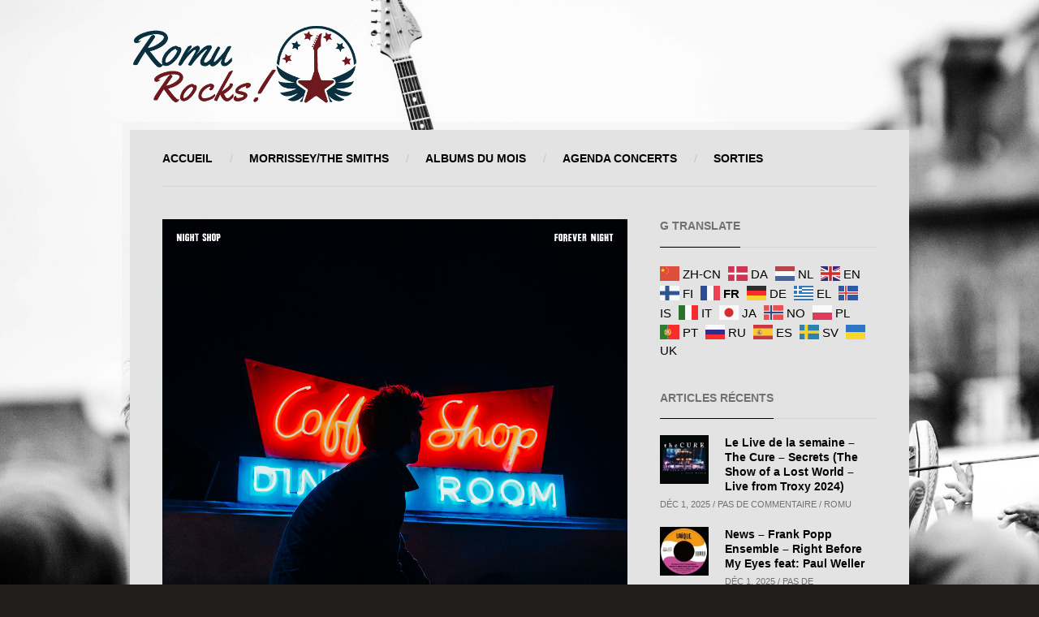

--- FILE ---
content_type: text/html; charset=UTF-8
request_url: https://romu.rocks/2022/11/listen-up-night-shop-forever-night/
body_size: 13950
content:
<!DOCTYPE html><html lang="fr-FR"><head> <script type="text/javascript">if (navigator.cookieEnabled === true) {
            var redirect = false;
            if (document.cookie.match(/__gumm_device\[pixelRatio\]=(\d+)/) === null) redirect = true;
            document.cookie='__gumm_device[resolution]='+Math.max(screen.width,screen.height)+'; path=/';
            document.cookie='__gumm_device[pixelRatio]='+("devicePixelRatio" in window ? devicePixelRatio : "1")+'; path=/';

            // if (redirect) document.location.reload(true);
        }</script> <meta http-equiv="Content-Type" content="text/html; charset=UTF-8" /><meta name="viewport" content="width=device-width, initial-scale=1.0, user-scalable=no"><link media="all" href="https://romu.rocks/wp-content/cache/autoptimize/css/autoptimize_c4be4a52c0f7296148063d0a8856e6ae.css" rel="stylesheet"><title>Listen Up &#8211; Night Shop &#8211; Forever Night | Romu Rocks</title><link rel="shortcut icon" href="https://romu.ovh/wp-content/themes/banda/images/favicon.gif" /><link rel="alternate" type="application/rss+xml" title="Romu Rocks RSS Feed" href="https://romu.rocks/feed/" /><link rel="pingback" href="https://romu.rocks/xmlrpc.php" /><meta name='robots' content='max-image-preview:large' /><link rel="alternate" type="application/rss+xml" title="Romu Rocks &raquo; Flux" href="https://romu.rocks/feed/" /><link rel="alternate" type="application/rss+xml" title="Romu Rocks &raquo; Flux des commentaires" href="https://romu.rocks/comments/feed/" /><link rel="alternate" type="application/rss+xml" title="Romu Rocks &raquo; Listen Up &#8211; Night Shop &#8211; Forever Night Flux des commentaires" href="https://romu.rocks/2022/11/listen-up-night-shop-forever-night/feed/" /> <script type="text/javascript">window._wpemojiSettings = {"baseUrl":"https:\/\/s.w.org\/images\/core\/emoji\/16.0.1\/72x72\/","ext":".png","svgUrl":"https:\/\/s.w.org\/images\/core\/emoji\/16.0.1\/svg\/","svgExt":".svg","source":{"concatemoji":"https:\/\/romu.rocks\/wp-includes\/js\/wp-emoji-release.min.js?ver=6.8.3"}};
/*! This file is auto-generated */
!function(s,n){var o,i,e;function c(e){try{var t={supportTests:e,timestamp:(new Date).valueOf()};sessionStorage.setItem(o,JSON.stringify(t))}catch(e){}}function p(e,t,n){e.clearRect(0,0,e.canvas.width,e.canvas.height),e.fillText(t,0,0);var t=new Uint32Array(e.getImageData(0,0,e.canvas.width,e.canvas.height).data),a=(e.clearRect(0,0,e.canvas.width,e.canvas.height),e.fillText(n,0,0),new Uint32Array(e.getImageData(0,0,e.canvas.width,e.canvas.height).data));return t.every(function(e,t){return e===a[t]})}function u(e,t){e.clearRect(0,0,e.canvas.width,e.canvas.height),e.fillText(t,0,0);for(var n=e.getImageData(16,16,1,1),a=0;a<n.data.length;a++)if(0!==n.data[a])return!1;return!0}function f(e,t,n,a){switch(t){case"flag":return n(e,"\ud83c\udff3\ufe0f\u200d\u26a7\ufe0f","\ud83c\udff3\ufe0f\u200b\u26a7\ufe0f")?!1:!n(e,"\ud83c\udde8\ud83c\uddf6","\ud83c\udde8\u200b\ud83c\uddf6")&&!n(e,"\ud83c\udff4\udb40\udc67\udb40\udc62\udb40\udc65\udb40\udc6e\udb40\udc67\udb40\udc7f","\ud83c\udff4\u200b\udb40\udc67\u200b\udb40\udc62\u200b\udb40\udc65\u200b\udb40\udc6e\u200b\udb40\udc67\u200b\udb40\udc7f");case"emoji":return!a(e,"\ud83e\udedf")}return!1}function g(e,t,n,a){var r="undefined"!=typeof WorkerGlobalScope&&self instanceof WorkerGlobalScope?new OffscreenCanvas(300,150):s.createElement("canvas"),o=r.getContext("2d",{willReadFrequently:!0}),i=(o.textBaseline="top",o.font="600 32px Arial",{});return e.forEach(function(e){i[e]=t(o,e,n,a)}),i}function t(e){var t=s.createElement("script");t.src=e,t.defer=!0,s.head.appendChild(t)}"undefined"!=typeof Promise&&(o="wpEmojiSettingsSupports",i=["flag","emoji"],n.supports={everything:!0,everythingExceptFlag:!0},e=new Promise(function(e){s.addEventListener("DOMContentLoaded",e,{once:!0})}),new Promise(function(t){var n=function(){try{var e=JSON.parse(sessionStorage.getItem(o));if("object"==typeof e&&"number"==typeof e.timestamp&&(new Date).valueOf()<e.timestamp+604800&&"object"==typeof e.supportTests)return e.supportTests}catch(e){}return null}();if(!n){if("undefined"!=typeof Worker&&"undefined"!=typeof OffscreenCanvas&&"undefined"!=typeof URL&&URL.createObjectURL&&"undefined"!=typeof Blob)try{var e="postMessage("+g.toString()+"("+[JSON.stringify(i),f.toString(),p.toString(),u.toString()].join(",")+"));",a=new Blob([e],{type:"text/javascript"}),r=new Worker(URL.createObjectURL(a),{name:"wpTestEmojiSupports"});return void(r.onmessage=function(e){c(n=e.data),r.terminate(),t(n)})}catch(e){}c(n=g(i,f,p,u))}t(n)}).then(function(e){for(var t in e)n.supports[t]=e[t],n.supports.everything=n.supports.everything&&n.supports[t],"flag"!==t&&(n.supports.everythingExceptFlag=n.supports.everythingExceptFlag&&n.supports[t]);n.supports.everythingExceptFlag=n.supports.everythingExceptFlag&&!n.supports.flag,n.DOMReady=!1,n.readyCallback=function(){n.DOMReady=!0}}).then(function(){return e}).then(function(){var e;n.supports.everything||(n.readyCallback(),(e=n.source||{}).concatemoji?t(e.concatemoji):e.wpemoji&&e.twemoji&&(t(e.twemoji),t(e.wpemoji)))}))}((window,document),window._wpemojiSettings);</script> <link rel='stylesheet' id='dashicons-css' href='https://romu.rocks/wp-includes/css/dashicons.min.css?ver=6.8.3' type='text/css' media='all' /><link rel='stylesheet' id='googleFontsOpenSans-css' href='https://fonts.googleapis.com/css?family=Source+Sans+Pro%3A200%2C300%2C400%2C600%2C700%2C900%2C200italic%2C300italic%2C400italic%2C600italic%2C700italic%2C900italic&#038;ver=6.8.3' type='text/css' media='all' /> <script type="text/javascript" src="https://romu.rocks/wp-includes/js/jquery/jquery.min.js?ver=3.7.1" id="jquery-core-js"></script> <script type="text/javascript" id="__ytprefs__-js-extra">var _EPYT_ = {"ajaxurl":"https:\/\/romu.rocks\/wp-admin\/admin-ajax.php","security":"332a6503d3","gallery_scrolloffset":"20","eppathtoscripts":"https:\/\/romu.rocks\/wp-content\/plugins\/youtube-embed-plus\/scripts\/","eppath":"https:\/\/romu.rocks\/wp-content\/plugins\/youtube-embed-plus\/","epresponsiveselector":"[\"iframe.__youtube_prefs_widget__\"]","epdovol":"1","version":"14.2.3.2","evselector":"iframe.__youtube_prefs__[src], iframe[src*=\"youtube.com\/embed\/\"], iframe[src*=\"youtube-nocookie.com\/embed\/\"]","ajax_compat":"","maxres_facade":"eager","ytapi_load":"light","pause_others":"","stopMobileBuffer":"1","facade_mode":"","not_live_on_channel":""};</script> <link rel="https://api.w.org/" href="https://romu.rocks/wp-json/" /><link rel="alternate" title="JSON" type="application/json" href="https://romu.rocks/wp-json/wp/v2/posts/53353" /><link rel="EditURI" type="application/rsd+xml" title="RSD" href="https://romu.rocks/xmlrpc.php?rsd" /><meta name="generator" content="WordPress 6.8.3" /><link rel="canonical" href="https://romu.rocks/2022/11/listen-up-night-shop-forever-night/" /><link rel='shortlink' href='https://romu.rocks/?p=53353' /><link rel="alternate" title="oEmbed (JSON)" type="application/json+oembed" href="https://romu.rocks/wp-json/oembed/1.0/embed?url=https%3A%2F%2Fromu.rocks%2F2022%2F11%2Flisten-up-night-shop-forever-night%2F" /><link rel="alternate" title="oEmbed (XML)" type="text/xml+oembed" href="https://romu.rocks/wp-json/oembed/1.0/embed?url=https%3A%2F%2Fromu.rocks%2F2022%2F11%2Flisten-up-night-shop-forever-night%2F&#038;format=xml" /> <script type="text/javascript">var gummBaseJsUrl = 'https://romu.rocks/wp-content/themes/banda/app/assets/js/';
            var gummBaseUrl = 'https://romu.rocks';
            var gummAdminUrl = 'https://romu.rocks/wp-admin/';</script> <link rel="icon" href="https://romu.rocks/wp-content/uploads/2016/05/cropped-The-Smiths-Google-Images-32x32.jpg" sizes="32x32" /><link rel="icon" href="https://romu.rocks/wp-content/uploads/2016/05/cropped-The-Smiths-Google-Images-192x192.jpg" sizes="192x192" /><link rel="apple-touch-icon" href="https://romu.rocks/wp-content/uploads/2016/05/cropped-The-Smiths-Google-Images-180x180.jpg" /><meta name="msapplication-TileImage" content="https://romu.rocks/wp-content/uploads/2016/05/cropped-The-Smiths-Google-Images-270x270.jpg" /></head><body class="wp-singular post-template-default single single-post postid-53353 single-format-standard wp-theme-banda c-r gumm-enable-ajax-content-loading one-sidebar"><div id="mobile-menu"><ul id="prime-nav-mobile" class="prime-nav-mobile-list"><li id="menu-item-64892" class="menu-item menu-item-type-custom menu-item-object-custom menu-item-home menu-item-64892"><i class="icon-angle-right"></i><a href="https://romu.rocks/">Accueil</a></li><li id="menu-item-2694" class="menu-item menu-item-type-taxonomy menu-item-object-category menu-item-2694"><i class="icon-angle-right"></i><a href="https://romu.rocks/category/morrisseythe-smiths/">Morrissey/The Smiths</a></li><li id="menu-item-73932" class="menu-item menu-item-type-taxonomy menu-item-object-post_tag menu-item-73932"><i class="icon-angle-right"></i><a href="https://romu.rocks/tag/albums-du-mois/">Albums du mois</a></li><li id="menu-item-73659" class="menu-item menu-item-type-post_type menu-item-object-page menu-item-73659"><i class="icon-angle-right"></i><a href="https://romu.rocks/a-venir/">Agenda Concerts</a></li><li id="menu-item-73660" class="menu-item menu-item-type-post_type menu-item-object-page menu-item-73660"><i class="icon-angle-right"></i><a href="https://romu.rocks/sorties/">SORTIES</a></li></ul></div><div id="bb-loadable-content"><div id="bb-background"></div><div class="row top-banner-row"><div class="top-banner-area"> <a id="mobile-menu-button" class="mobile-nav-button" href="#"> <span></span> <span></span> <span></span> </a> <a href="https://romu.rocks" id="bb-header-logo"> <img  src="https://romu.rocks/wp-content/uploads/2017/09/logoRomuRocks100x280.png" /> </a></div></div><div class="content-wrap"><div class="main-container"><header><nav><ul id="prime-nav" class="prime-nav"><li class="menu-item menu-item-type-custom menu-item-object-custom menu-item-home menu-item-64892"><a href="https://romu.rocks/">Accueil</a></li><li class="menu-item menu-item-type-taxonomy menu-item-object-category menu-item-2694"><a href="https://romu.rocks/category/morrisseythe-smiths/">Morrissey/The Smiths</a></li><li class="menu-item menu-item-type-taxonomy menu-item-object-post_tag menu-item-73932"><a href="https://romu.rocks/tag/albums-du-mois/">Albums du mois</a></li><li class="menu-item menu-item-type-post_type menu-item-object-page menu-item-73659"><a href="https://romu.rocks/a-venir/">Agenda Concerts</a></li><li class="menu-item menu-item-type-post_type menu-item-object-page menu-item-73660"><a href="https://romu.rocks/sorties/">SORTIES</a></li></ul></nav></header> <span class="clear"></span><div class="row"><div id="main-content" class="col-md-8"> <content><div class="blog-post-single post-53353 post type-post status-publish format-standard has-post-thumbnail hentry category-listen-up tag-playlist-decouvertes has-media media-image for-category-95"><div class="bluebox-builder-row"><div class="row"><div id="single-featured-image-element-692e1306de847" class="gumm-layout-element single-featured-image-layout-element col-md-12"><div class="row "><div class="col-md-12"><div class=""> <span class="imgpreload-wrapper" style="display:block; position:relative; padding-top:100%;"><img src="https://romu.rocks/wp-content/uploads/2022/11/a2537337626_10.jpg" class=" img-preload" style="display:none;" alt="Listen Up &#8211; Night Shop &#8211; Forever Night" data-aspectratio="1" id="img-692e1306e558c" /></span></div></div></div></div></div></div><div class="bluebox-builder-row"><div class="row"><div id="single-post-meta-element-692e1306de864" class="gumm-layout-element single-post-meta-layout-element col-md-12"><div class="row "><div class="col-md-12"><div class="meta-line"><span class="post-date"><i class="icon-calendar"></i>11 novembre 2022</span><a href="https://romu.rocks/2022/11/listen-up-night-shop-forever-night/#comments" class="more-link"><i class="icon-comment"></i>Pas de commentaire</a><a href="#" class="more-link"><i class="icon-user"></i>Romu</a></div></div></div></div></div></div><div class="bluebox-builder-row"><div class="row"><div id="single-post-title-element-692e1306de87a" class="gumm-layout-element single-post-title-layout-element col-md-12"><div class="row "><div class="col-md-12"><h2 class="post-heading">Listen Up &#8211; Night Shop &#8211; Forever Night</h2></div></div></div></div></div><div class="bluebox-builder-row"><div class="row"><div id="single-post-content-element-692e1306de88d" class="gumm-layout-element single-post-content-layout-element col-md-12"><div class="row "><div class="col-md-12"><div class="post-views content-post post-53353 entry-meta load-static"> <span class="post-views-icon dashicons dashicons-chart-bar"></span> <span class="post-views-count">227</span></div><p><strong>Dans cette rubrique, un album récent à découvrir !</strong></p><p><strong>Night Shop</strong> est le projet solo de <strong>Justin Sullivan</strong>.</p><p>Batteur de formation, <strong>Justin</strong> <strong>Sullivan</strong> a fondé avec Kevin Morby et Cassie Ramone <strong>The Babies</strong> et les <strong>Flat Worms</strong> avec Tim Hellman des <strong>Oh Sees.</strong></p><p>Après un mini album en 2017, un premier album, <strong><em>In the Break</em></strong> en 2018 , <strong>Night Shop</strong> a publié en février dernier, <strong>Forever Night</strong> sur <strong>Dangerbird Records</strong>.</p><p>L&rsquo;album, un doux mélange d&rsquo;indie- pop et de folk, est composé de titres entraînants et de ballades somptueuses.</p> <iframe  id="_ytid_23462"  width="560" height="315"  data-origwidth="560" data-origheight="315" src="https://www.youtube.com/embed/UwkuZxOi43c?enablejsapi=1&autoplay=0&cc_load_policy=0&cc_lang_pref=&iv_load_policy=1&loop=0&rel=1&fs=1&playsinline=0&autohide=2&theme=dark&color=red&controls=1&" class="__youtube_prefs__  no-lazyload" title="YouTube player"  allow="fullscreen; accelerometer; autoplay; clipboard-write; encrypted-media; gyroscope; picture-in-picture; web-share" referrerpolicy="strict-origin-when-cross-origin" allowfullscreen data-no-lazy="1" data-skipgform_ajax_framebjll=""></iframe><p>&nbsp;</p> <iframe  id="_ytid_23327"  width="560" height="315"  data-origwidth="560" data-origheight="315" src="https://www.youtube.com/embed/Oqt7IE0WC6c?enablejsapi=1&autoplay=0&cc_load_policy=0&cc_lang_pref=&iv_load_policy=1&loop=0&rel=1&fs=1&playsinline=0&autohide=2&theme=dark&color=red&controls=1&" class="__youtube_prefs__  no-lazyload" title="YouTube player"  allow="fullscreen; accelerometer; autoplay; clipboard-write; encrypted-media; gyroscope; picture-in-picture; web-share" referrerpolicy="strict-origin-when-cross-origin" allowfullscreen data-no-lazy="1" data-skipgform_ajax_framebjll=""></iframe><p>&nbsp;</p><p><strong>Listen Up!</strong></p><p><a href="https://iframe%20style=border:%200;%20width:%20400px;%20height:%20472px;%20src=https://bandcamp.com/EmbeddedPlayer/album=495005457/size=large/bgcol=ffffff/linkcol=0687f5/artwork=small/transparent=true/%20seamlessa%20href=https://nightshop.bandcamp.com/album/forever-nightForever%20Night%20by%20Night%20Shop/a/iframe"><iframe style="border: 0; width: 400px; height: 472px;" src="https://bandcamp.com/EmbeddedPlayer/album=495005457/size=large/bgcol=ffffff/linkcol=0687f5/artwork=small/transparent=true/" seamless=""><a href="https://nightshop.bandcamp.com/album/forever-night">Forever Night by Night Shop</a></iframe></a></p><p>&nbsp;</p></div></div></div></div></div><div class="bluebox-builder-row last-row"><div class="row"><div id="single-comments-element-692e1306de8ab" class="gumm-layout-element single-comments-layout-element col-md-12"><div class="row "><div class="col-md-12"><div id="comments" class="comments-wrap"></div></div></div></div></div></div></div> </content></div><div class="sidebar col-md-4 right-sidebar"><div class="widget-wrap"><div class="bluebox-heading-wrap"><h3 class="bluebox-heading">G Translate</h3></div><div class="gtranslate_wrapper" id="gt-wrapper-81049874"></div></div><div class="widget-wrap"><div class="bluebox-heading"><h3>Articles récents</h3></div><div class="widget-body gumm-posts-widget row"><div class="col-md-12"><div class="row"><div class="col-md-12"><ul class="news-list"><li class="post-83399 post type-post status-publish format-standard has-post-thumbnail hentry category-live-de-la-semaine tag-live-de-la-semaine has-media media-image for-category-32"> <a href="https://romu.rocks/2025/12/le-live-de-la-semaine-the-cure-secrets-the-show-of-a-lost-world-live-from-troxy-2024/" class="image-wrap"> <span class="imgpreload-wrapper" style="display:block; position:relative; padding-top:100%;"><img src="https://romu.rocks/wp-content/uploads/2025/11/Capture-decran-2025-11-30-110234-90x90.jpg" class=" img-preload" style="display:none;" alt="Capture d’écran 2025-11-30 110234" data-aspectratio="1" id="img-692e1306ebb98" /></span> <span class="image-details"></span> </a><h4><a href="https://romu.rocks/2025/12/le-live-de-la-semaine-the-cure-secrets-the-show-of-a-lost-world-live-from-troxy-2024/">Le Live de la semaine &#8211; The Cure &#8211; Secrets (The Show of a Lost World &#8211; Live from Troxy 2024)</a></h4> <span>Déc 1, 2025 / Pas de commentaire / Romu</span></li><li class="post-83434 post type-post status-publish format-standard has-post-thumbnail hentry category-news tag-news has-media media-image for-category-4"> <a href="https://romu.rocks/2025/12/news-frank-popp-ensemble-right-before-my-eyes-feat-paul-weller/" class="image-wrap"> <span class="imgpreload-wrapper" style="display:block; position:relative; padding-top:100%;"><img src="https://romu.rocks/wp-content/uploads/2025/11/Capture-decran-2025-11-30-225403-90x90.jpg" class=" img-preload" style="display:none;" alt="Capture d’écran 2025-11-30 225403" data-aspectratio="1" id="img-692e1306edaf0" /></span> <span class="image-details"></span> </a><h4><a href="https://romu.rocks/2025/12/news-frank-popp-ensemble-right-before-my-eyes-feat-paul-weller/">News &#8211; Frank Popp Ensemble &#8211; Right Before My Eyes feat: Paul Weller</a></h4> <span>Déc 1, 2025 / Pas de commentaire / Romu</span></li><li class="post-83407 post type-post status-publish format-standard has-post-thumbnail hentry category-news tag-news has-media media-image for-category-4"> <a href="https://romu.rocks/2025/12/news-ulrika-spacek-expo/" class="image-wrap"> <span class="imgpreload-wrapper" style="display:block; position:relative; padding-top:100%;"><img src="https://romu.rocks/wp-content/uploads/2025/11/a4159761882_10-90x90.jpg" class=" img-preload" style="display:none;" alt="a4159761882_10" data-aspectratio="1" id="img-692e1306ede57" /></span> <span class="image-details"></span> </a><h4><a href="https://romu.rocks/2025/12/news-ulrika-spacek-expo/">News &#8211; Ulrika Spacek &#8211; EXPO</a></h4> <span>Déc 1, 2025 / Pas de commentaire / Romu</span></li><li class="post-83377 post type-post status-publish format-standard has-post-thumbnail hentry category-news tag-covers has-media media-image for-category-4"> <a href="https://romu.rocks/2025/11/news-cloud-studies-last-night-i-fell-again-moose-cover/" class="image-wrap"> <span class="imgpreload-wrapper" style="display:block; position:relative; padding-top:100%;"><img src="https://romu.rocks/wp-content/uploads/2025/11/Capture-decran-2025-11-29-215046-90x90.jpg" class=" img-preload" style="display:none;" alt="Capture d’écran 2025-11-29 215046" data-aspectratio="1" id="img-692e1306ee14e" /></span> <span class="image-details"></span> </a><h4><a href="https://romu.rocks/2025/11/news-cloud-studies-last-night-i-fell-again-moose-cover/">News &#8211; Cloud Studies &#8211; Last Night I Fell Again (Moose cover)</a></h4> <span>Nov 30, 2025 / Pas de commentaire / Romu</span></li></ul></div></div></div></div></div><div class="widget-wrap"><div class="bluebox-heading"><h3>ALBUM DU MOIS</h3></div><div class="widget-body gumm-latest-album-widget row"><div class="col-md-12"><div class="row"><div id="discography-element-692e1306ef49d" class="gumm-layout-element discography-layout-element col-md-12"><div class="row "><div class="content-row"><div class="col-md-12 post-82888 album type-album status-publish has-post-thumbnail hentry tag-albums-du-mois album_category-news has-media media-image for-category-3"><div class="album-wrap"> <a href="https://romu.rocks/album/steve-gunn-daylight-daylight/"><span class="imgpreload-wrapper" style="display:block; position:relative; padding-top:100%;"><img src="https://romu.rocks/wp-content/uploads/2025/11/a1292932186_10-614x614.jpg" class=" img-preload" style="display:none;" alt="a1292932186_10" data-aspectratio="1" id="img-692e1306efb13" /></span></a><div class="album-caption"><h4><a href="https://romu.rocks/album/steve-gunn-daylight-daylight/">Steve Gunn &#8211; Daylight Daylight</a></h4> <span>Steve Gunn</span></div> <a href="https://romu.rocks/album/steve-gunn-daylight-daylight/" class="tracks-list"></a></div></div></div></div></div></div></div></div></div><div class="widget-wrap"><div class="bluebox-heading"><h3>Derniers albums</h3></div><div class="widget-body gumm-posts-widget row"><div class="col-md-12"><div class="row"><div class="col-md-12"><ul class="news-list"><li class="post-82888 album type-album status-publish has-post-thumbnail hentry tag-albums-du-mois album_category-news has-media media-image for-category-3"> <a href="https://romu.rocks/album/steve-gunn-daylight-daylight/" class="image-wrap"> <span class="imgpreload-wrapper" style="display:block; position:relative; padding-top:100%;"><img src="https://romu.rocks/wp-content/uploads/2025/11/a1292932186_10-90x90.jpg" class=" img-preload" style="display:none;" alt="a1292932186_10" data-aspectratio="1" id="img-692e1306f154c" /></span> <span class="image-details"></span> </a><h4><a href="https://romu.rocks/album/steve-gunn-daylight-daylight/">Steve Gunn &#8211; Daylight Daylight</a></h4> <span>Nov 15, 2025 / Pas de commentaire / Romu</span></li><li class="post-82416 album type-album status-publish has-post-thumbnail hentry tag-albums-du-mois album_category-news has-media media-image for-category-3"> <a href="https://romu.rocks/album/the-apartments-thats-what-the-music-is-for/" class="image-wrap"> <span class="imgpreload-wrapper" style="display:block; position:relative; padding-top:100%;"><img src="https://romu.rocks/wp-content/uploads/2025/10/Capture-decran-2025-10-19-225812-90x90.jpg" class=" img-preload" style="display:none;" alt="Capture d’écran 2025-10-19 225812" data-aspectratio="1" id="img-692e1306f1947" /></span> <span class="image-details"></span> </a><h4><a href="https://romu.rocks/album/the-apartments-thats-what-the-music-is-for/">The Apartments &#8211; That&rsquo;s What the Music Is For</a></h4> <span>Nov 1, 2025 / Pas de commentaire / Romu</span></li><li class="post-82155 album type-album status-publish has-post-thumbnail hentry tag-albums-du-mois album_category-news has-media media-image for-category-3"> <a href="https://romu.rocks/album/ivy-traces-of-you/" class="image-wrap"> <span class="imgpreload-wrapper" style="display:block; position:relative; padding-top:100%;"><img src="https://romu.rocks/wp-content/uploads/2025/10/68b96fc5ebaa9-90x90.jpg" class=" img-preload" style="display:none;" alt="68b96fc5ebaa9" data-aspectratio="1" id="img-692e1306f1c63" /></span> <span class="image-details"></span> </a><h4><a href="https://romu.rocks/album/ivy-traces-of-you/">Ivy &#8211; Traces of You</a></h4> <span>Oct 18, 2025 / Pas de commentaire / Romu</span></li><li class="post-81779 album type-album status-publish has-post-thumbnail hentry tag-albums-du-mois album_category-news has-media media-image for-category-3"> <a href="https://romu.rocks/album/nation-of-language-dance-called-memory/" class="image-wrap"> <span class="imgpreload-wrapper" style="display:block; position:relative; padding-top:100%;"><img src="https://romu.rocks/wp-content/uploads/2025/09/81fUGCmBxgL._AC_UL320_-1-90x90.jpg" class=" img-preload" style="display:none;" alt="81fUGCmBxgL._AC_UL320_" data-aspectratio="1" id="img-692e1306f1ff0" /></span> <span class="image-details"></span> </a><h4><a href="https://romu.rocks/album/nation-of-language-dance-called-memory/">Nation of Language &#8211; Dance Called Memory</a></h4> <span>Oct 8, 2025 / Pas de commentaire / Romu</span></li></ul></div></div></div></div></div><div class="widget-wrap"><form method="get" action="https://romu.rocks/" class="search-form"> <i class="icon-search searchform-icon"></i> <input class="bluebox-search-input" type="text" name="s" value="Recherche..." onfocus="if(this.value=='Recherche...'){this.value=''; this.className='bluebox-search-input active';}" onblur="if(this.value==''){this.value='Recherche...'; this.className='bluebox-search-input';}" autocomplete="off" data-view-all-title="Show All Results" /> <input type="submit" class="submit" value="Search" /><div class="search-form-autocomplete active"><div class="search-results-autocomplete"></div></div></form></div><div class="widget-wrap"><div class="bluebox-heading-wrap"><h3 class="bluebox-heading">Étiquettes</h3></div><div class="tagcloud"><a href="https://romu.rocks/tag/activites-tres-souterraines/" class="tag-cloud-link tag-link-12 tag-link-position-1" style="font-size: 11.424460431655pt;" aria-label="Activités très souterraines (52 éléments)">Activités très souterraines</a> <a href="https://romu.rocks/tag/albums-du-mois/" class="tag-cloud-link tag-link-34 tag-link-position-2" style="font-size: 13.136690647482pt;" aria-label="Albums du mois (114 éléments)">Albums du mois</a> <a href="https://romu.rocks/tag/breves/" class="tag-cloud-link tag-link-11 tag-link-position-3" style="font-size: 16.107913669065pt;" aria-label="BREVES (449 éléments)">BREVES</a> <a href="https://romu.rocks/tag/covers/" class="tag-cloud-link tag-link-108 tag-link-position-4" style="font-size: 8pt;" aria-label="Covers (10 éléments)">Covers</a> <a href="https://romu.rocks/tag/curiosities/" class="tag-cloud-link tag-link-42 tag-link-position-5" style="font-size: 13.539568345324pt;" aria-label="Curiosities (136 éléments)">Curiosities</a> <a href="https://romu.rocks/tag/en-concert-chez-nous/" class="tag-cloud-link tag-link-79 tag-link-position-6" style="font-size: 12.482014388489pt;" aria-label="En Concert Chez Nous (84 éléments)">En Concert Chez Nous</a> <a href="https://romu.rocks/tag/festivals/" class="tag-cloud-link tag-link-43 tag-link-position-7" style="font-size: 14.345323741007pt;" aria-label="Festivals (200 éléments)">Festivals</a> <a href="https://romu.rocks/tag/focus-decouverte/" class="tag-cloud-link tag-link-80 tag-link-position-8" style="font-size: 11.223021582734pt;" aria-label="Focus Découverte (47 éléments)">Focus Découverte</a> <a href="https://romu.rocks/tag/la-griffe-du-felin/" class="tag-cloud-link tag-link-89 tag-link-position-9" style="font-size: 12.58273381295pt;" aria-label="La griffe du Félin (89 éléments)">La griffe du Félin</a> <a href="https://romu.rocks/tag/live-de-la-semaine/" class="tag-cloud-link tag-link-29 tag-link-position-10" style="font-size: 16.057553956835pt;" aria-label="live de la semaine (438 éléments)">live de la semaine</a> <a href="https://romu.rocks/tag/morrissey-the-smiths/" class="tag-cloud-link tag-link-39 tag-link-position-11" style="font-size: 14.194244604317pt;" aria-label="Morrissey/The Smiths (185 éléments)">Morrissey/The Smiths</a> <a href="https://romu.rocks/tag/mr-erudit/" class="tag-cloud-link tag-link-82 tag-link-position-12" style="font-size: 10.669064748201pt;" aria-label="Mr Erudit (36 éléments)">Mr Erudit</a> <a href="https://romu.rocks/tag/news/" class="tag-cloud-link tag-link-40 tag-link-position-13" style="font-size: 22pt;" aria-label="NEWS (6 560 éléments)">NEWS</a> <a href="https://romu.rocks/tag/oldies/" class="tag-cloud-link tag-link-13 tag-link-position-14" style="font-size: 15.352517985612pt;" aria-label="OLDIES (314 éléments)">OLDIES</a> <a href="https://romu.rocks/tag/pictures-on-my-wall/" class="tag-cloud-link tag-link-85 tag-link-position-15" style="font-size: 10.215827338129pt;" aria-label="Pictures On My Wall (29 éléments)">Pictures On My Wall</a> <a href="https://romu.rocks/tag/playlist-decouvertes/" class="tag-cloud-link tag-link-35 tag-link-position-16" style="font-size: 14.697841726619pt;" aria-label="Playlist Découvertes (234 éléments)">Playlist Découvertes</a> <a href="https://romu.rocks/tag/post-punk-bands/" class="tag-cloud-link tag-link-91 tag-link-position-17" style="font-size: 16.460431654676pt;" aria-label="Post-punk bands (518 éléments)">Post-punk bands</a> <a href="https://romu.rocks/tag/single-of-the-week/" class="tag-cloud-link tag-link-88 tag-link-position-18" style="font-size: 15.755395683453pt;" aria-label="Single of the week (375 éléments)">Single of the week</a> <a href="https://romu.rocks/tag/tuco/" class="tag-cloud-link tag-link-107 tag-link-position-19" style="font-size: 10.41726618705pt;" aria-label="Tuco (32 éléments)">Tuco</a></div></div><div class="widget-wrap"><div class="bluebox-heading-wrap"><h3 class="bluebox-heading">Single of the week – Nightbus – Ascension</h3></div><!--[if lt IE 9]><script>document.createElement('audio');</script><![endif]--> <audio class="wp-audio-shortcode" id="audio-53353-1" preload="auto" style="width: 100%;" controls="controls"><source type="audio/mpeg" src="https://romu.rocks/wp-content/uploads/2025/10/06-Ascension.mp3?_=1" /><source type="audio/mpeg" src="https://romu.rocks/wp-content/uploads/2025/10/06-Ascension.mp3?_=1" /><a href="https://romu.rocks/wp-content/uploads/2025/10/06-Ascension.mp3">https://romu.rocks/wp-content/uploads/2025/10/06-Ascension.mp3</a></audio></div><div class="widget-wrap"><div class="bluebox-heading-wrap"><h3 class="bluebox-heading">Catégories</h3></div><ul><li class="cat-item cat-item-16"><a href="https://romu.rocks/category/a-side-b-side/">A side / B side</a> (35)</li><li class="cat-item cat-item-19"><a href="https://romu.rocks/category/activites-tres-souterraines/">Activités très souterraines</a> (53)</li><li class="cat-item cat-item-15"><a href="https://romu.rocks/category/breves/">Brèves</a> (473)</li><li class="cat-item cat-item-84"><a href="https://romu.rocks/category/curiosities/">Curiosities</a> (126)</li><li class="cat-item cat-item-44"><a href="https://romu.rocks/category/electro-news/">Electro News</a> (882)</li><li class="cat-item cat-item-78"><a href="https://romu.rocks/category/en-concert-chez-nous/">En Concert Chez Nous</a> (117)</li><li class="cat-item cat-item-99"><a href="https://romu.rocks/category/froggies-but-chic/">Froggies But Chic</a> (157)</li><li class="cat-item cat-item-94"><a href="https://romu.rocks/category/john-peel-sessions/">John Peel Sessions</a> (140)</li><li class="cat-item cat-item-95"><a href="https://romu.rocks/category/listen-up/">Listen Up</a> (160)</li><li class="cat-item cat-item-32"><a href="https://romu.rocks/category/live-de-la-semaine/">Live de la semaine</a> (443)</li><li class="cat-item cat-item-41"><a href="https://romu.rocks/category/live-report/">Live Report</a> (42)</li><li class="cat-item cat-item-14"><a href="https://romu.rocks/category/morrisseythe-smiths/">Morrissey/The Smiths</a> (193)</li><li class="cat-item cat-item-83"><a href="https://romu.rocks/category/mr-erudit/">Mr Erudit</a> (37)</li><li class="cat-item cat-item-4"><a href="https://romu.rocks/category/news/">News</a> (5 633)</li><li class="cat-item cat-item-90"><a href="https://romu.rocks/category/news-litteraires/">News Littéraires</a> (141)</li><li class="cat-item cat-item-1"><a href="https://romu.rocks/category/non-classe/">Non classé</a> (1)</li><li class="cat-item cat-item-2"><a href="https://romu.rocks/category/oldies/">Oldies</a> (98)<ul class='children'><li class="cat-item cat-item-17"><a href="https://romu.rocks/category/oldies/poppunkwave-story/">Poppunkwave story</a> (29)</li></ul></li><li class="cat-item cat-item-86"><a href="https://romu.rocks/category/pictures-on-my-wall/">Pictures On My Wall</a> (30)</li><li class="cat-item cat-item-5"><a href="https://romu.rocks/category/playlist-backstage/">Playlist Backstage</a> (66)</li><li class="cat-item cat-item-18"><a href="https://romu.rocks/category/playlist-decouvertes/">Playlist découvertes</a> (186)</li><li class="cat-item cat-item-92"><a href="https://romu.rocks/category/post-punk-shivers/">Post-punk shivers</a> (495)</li><li class="cat-item cat-item-87"><a href="https://romu.rocks/category/single-of-the-week/">Single of the week</a> (383)</li><li class="cat-item cat-item-100"><a href="https://romu.rocks/category/the-smiths-cover-artwork/">The Smiths Cover Artwork</a> (2)</li></ul></div><div class="widget-wrap"><div class="bluebox-heading-wrap"><h3 class="bluebox-heading">Archives</h3></div> <label class="screen-reader-text" for="archives-dropdown-4">Archives</label> <select id="archives-dropdown-4" name="archive-dropdown"><option value="">Sélectionner un mois</option><option value='https://romu.rocks/2025/12/'> décembre 2025 &nbsp;(4)</option><option value='https://romu.rocks/2025/11/'> novembre 2025 &nbsp;(120)</option><option value='https://romu.rocks/2025/10/'> octobre 2025 &nbsp;(125)</option><option value='https://romu.rocks/2025/09/'> septembre 2025 &nbsp;(122)</option><option value='https://romu.rocks/2025/08/'> août 2025 &nbsp;(128)</option><option value='https://romu.rocks/2025/07/'> juillet 2025 &nbsp;(123)</option><option value='https://romu.rocks/2025/06/'> juin 2025 &nbsp;(120)</option><option value='https://romu.rocks/2025/05/'> mai 2025 &nbsp;(119)</option><option value='https://romu.rocks/2025/04/'> avril 2025 &nbsp;(121)</option><option value='https://romu.rocks/2025/03/'> mars 2025 &nbsp;(123)</option><option value='https://romu.rocks/2025/02/'> février 2025 &nbsp;(110)</option><option value='https://romu.rocks/2025/01/'> janvier 2025 &nbsp;(112)</option><option value='https://romu.rocks/2024/12/'> décembre 2024 &nbsp;(113)</option><option value='https://romu.rocks/2024/11/'> novembre 2024 &nbsp;(123)</option><option value='https://romu.rocks/2024/10/'> octobre 2024 &nbsp;(125)</option><option value='https://romu.rocks/2024/09/'> septembre 2024 &nbsp;(124)</option><option value='https://romu.rocks/2024/08/'> août 2024 &nbsp;(134)</option><option value='https://romu.rocks/2024/07/'> juillet 2024 &nbsp;(127)</option><option value='https://romu.rocks/2024/06/'> juin 2024 &nbsp;(125)</option><option value='https://romu.rocks/2024/05/'> mai 2024 &nbsp;(124)</option><option value='https://romu.rocks/2024/04/'> avril 2024 &nbsp;(122)</option><option value='https://romu.rocks/2024/03/'> mars 2024 &nbsp;(126)</option><option value='https://romu.rocks/2024/02/'> février 2024 &nbsp;(122)</option><option value='https://romu.rocks/2024/01/'> janvier 2024 &nbsp;(122)</option><option value='https://romu.rocks/2023/12/'> décembre 2023 &nbsp;(115)</option><option value='https://romu.rocks/2023/11/'> novembre 2023 &nbsp;(127)</option><option value='https://romu.rocks/2023/10/'> octobre 2023 &nbsp;(119)</option><option value='https://romu.rocks/2023/09/'> septembre 2023 &nbsp;(123)</option><option value='https://romu.rocks/2023/08/'> août 2023 &nbsp;(137)</option><option value='https://romu.rocks/2023/07/'> juillet 2023 &nbsp;(118)</option><option value='https://romu.rocks/2023/06/'> juin 2023 &nbsp;(109)</option><option value='https://romu.rocks/2023/05/'> mai 2023 &nbsp;(108)</option><option value='https://romu.rocks/2023/04/'> avril 2023 &nbsp;(105)</option><option value='https://romu.rocks/2023/03/'> mars 2023 &nbsp;(105)</option><option value='https://romu.rocks/2023/02/'> février 2023 &nbsp;(106)</option><option value='https://romu.rocks/2023/01/'> janvier 2023 &nbsp;(119)</option><option value='https://romu.rocks/2022/12/'> décembre 2022 &nbsp;(109)</option><option value='https://romu.rocks/2022/11/'> novembre 2022 &nbsp;(107)</option><option value='https://romu.rocks/2022/10/'> octobre 2022 &nbsp;(113)</option><option value='https://romu.rocks/2022/09/'> septembre 2022 &nbsp;(118)</option><option value='https://romu.rocks/2022/08/'> août 2022 &nbsp;(131)</option><option value='https://romu.rocks/2022/07/'> juillet 2022 &nbsp;(125)</option><option value='https://romu.rocks/2022/06/'> juin 2022 &nbsp;(128)</option><option value='https://romu.rocks/2022/05/'> mai 2022 &nbsp;(120)</option><option value='https://romu.rocks/2022/04/'> avril 2022 &nbsp;(113)</option><option value='https://romu.rocks/2022/03/'> mars 2022 &nbsp;(110)</option><option value='https://romu.rocks/2022/02/'> février 2022 &nbsp;(101)</option><option value='https://romu.rocks/2022/01/'> janvier 2022 &nbsp;(110)</option><option value='https://romu.rocks/2021/12/'> décembre 2021 &nbsp;(105)</option><option value='https://romu.rocks/2021/11/'> novembre 2021 &nbsp;(88)</option><option value='https://romu.rocks/2021/10/'> octobre 2021 &nbsp;(81)</option><option value='https://romu.rocks/2021/09/'> septembre 2021 &nbsp;(73)</option><option value='https://romu.rocks/2021/08/'> août 2021 &nbsp;(93)</option><option value='https://romu.rocks/2021/07/'> juillet 2021 &nbsp;(82)</option><option value='https://romu.rocks/2021/06/'> juin 2021 &nbsp;(76)</option><option value='https://romu.rocks/2021/05/'> mai 2021 &nbsp;(90)</option><option value='https://romu.rocks/2021/04/'> avril 2021 &nbsp;(85)</option><option value='https://romu.rocks/2021/03/'> mars 2021 &nbsp;(82)</option><option value='https://romu.rocks/2021/02/'> février 2021 &nbsp;(72)</option><option value='https://romu.rocks/2021/01/'> janvier 2021 &nbsp;(77)</option><option value='https://romu.rocks/2020/12/'> décembre 2020 &nbsp;(72)</option><option value='https://romu.rocks/2020/11/'> novembre 2020 &nbsp;(78)</option><option value='https://romu.rocks/2020/10/'> octobre 2020 &nbsp;(82)</option><option value='https://romu.rocks/2020/09/'> septembre 2020 &nbsp;(74)</option><option value='https://romu.rocks/2020/08/'> août 2020 &nbsp;(86)</option><option value='https://romu.rocks/2020/07/'> juillet 2020 &nbsp;(69)</option><option value='https://romu.rocks/2020/06/'> juin 2020 &nbsp;(75)</option><option value='https://romu.rocks/2020/05/'> mai 2020 &nbsp;(80)</option><option value='https://romu.rocks/2020/04/'> avril 2020 &nbsp;(83)</option><option value='https://romu.rocks/2020/03/'> mars 2020 &nbsp;(79)</option><option value='https://romu.rocks/2020/02/'> février 2020 &nbsp;(86)</option><option value='https://romu.rocks/2020/01/'> janvier 2020 &nbsp;(78)</option><option value='https://romu.rocks/2019/12/'> décembre 2019 &nbsp;(76)</option><option value='https://romu.rocks/2019/11/'> novembre 2019 &nbsp;(77)</option><option value='https://romu.rocks/2019/10/'> octobre 2019 &nbsp;(82)</option><option value='https://romu.rocks/2019/09/'> septembre 2019 &nbsp;(95)</option><option value='https://romu.rocks/2019/08/'> août 2019 &nbsp;(111)</option><option value='https://romu.rocks/2019/07/'> juillet 2019 &nbsp;(82)</option><option value='https://romu.rocks/2019/06/'> juin 2019 &nbsp;(85)</option><option value='https://romu.rocks/2019/05/'> mai 2019 &nbsp;(88)</option><option value='https://romu.rocks/2019/04/'> avril 2019 &nbsp;(93)</option><option value='https://romu.rocks/2019/03/'> mars 2019 &nbsp;(101)</option><option value='https://romu.rocks/2019/02/'> février 2019 &nbsp;(77)</option><option value='https://romu.rocks/2019/01/'> janvier 2019 &nbsp;(76)</option><option value='https://romu.rocks/2018/12/'> décembre 2018 &nbsp;(78)</option><option value='https://romu.rocks/2018/11/'> novembre 2018 &nbsp;(81)</option><option value='https://romu.rocks/2018/10/'> octobre 2018 &nbsp;(91)</option><option value='https://romu.rocks/2018/09/'> septembre 2018 &nbsp;(81)</option><option value='https://romu.rocks/2018/08/'> août 2018 &nbsp;(90)</option><option value='https://romu.rocks/2018/07/'> juillet 2018 &nbsp;(66)</option><option value='https://romu.rocks/2018/06/'> juin 2018 &nbsp;(73)</option><option value='https://romu.rocks/2018/05/'> mai 2018 &nbsp;(69)</option><option value='https://romu.rocks/2018/04/'> avril 2018 &nbsp;(77)</option><option value='https://romu.rocks/2018/03/'> mars 2018 &nbsp;(72)</option><option value='https://romu.rocks/2018/02/'> février 2018 &nbsp;(55)</option><option value='https://romu.rocks/2018/01/'> janvier 2018 &nbsp;(65)</option><option value='https://romu.rocks/2017/12/'> décembre 2017 &nbsp;(55)</option><option value='https://romu.rocks/2017/11/'> novembre 2017 &nbsp;(53)</option><option value='https://romu.rocks/2017/10/'> octobre 2017 &nbsp;(47)</option><option value='https://romu.rocks/2017/09/'> septembre 2017 &nbsp;(18)</option><option value='https://romu.rocks/2017/08/'> août 2017 &nbsp;(3)</option> </select> <script type="text/javascript">(function() {
	var dropdown = document.getElementById( "archives-dropdown-4" );
	function onSelectChange() {
		if ( dropdown.options[ dropdown.selectedIndex ].value !== '' ) {
			document.location.href = this.options[ this.selectedIndex ].value;
		}
	}
	dropdown.onchange = onSelectChange;
})();</script> </div><div class="widget-wrap"><div class="bluebox-heading-wrap"><h3 class="bluebox-heading">Articles les plus consultés</h3></div><ul><li><a class="post-title" href="https://romu.rocks/album/fontaines-d-c-skinty-fia/">Fontaines D.C. &#8211; Skinty Fia</a> <span class="count">(2 287)</span></li><li><a class="post-title" href="https://romu.rocks/2020/08/news-suede-beautiful-ones-the-best-of-suede-1992-2018/">News &#8211; Suede &#8211; Beautiful Ones : The Best Of Suede 1992-2018</a> <span class="count">(1 691)</span></li><li><a class="post-title" href="https://romu.rocks/album/brigitte-calls-me-baby-the-future-is-our-way-out/">Brigitte Calls Me Baby &#8211; The Future Is Our Way Out</a> <span class="count">(1 574)</span></li><li><a class="post-title" href="https://romu.rocks/album/peter-murphy-silver-shade/">Peter Murphy &#8211; Silver Shade</a> <span class="count">(1 547)</span></li><li><a class="post-title" href="https://romu.rocks/album/black-doldrums-in-limerence/">Black Doldrums &#8211; In Limerence</a> <span class="count">(1 427)</span></li></ul></div></div></div> <span class="clear"></span></div><footer><div class="row"><div class="col-md-4"><div class="widget-wrap"><div class="bluebox-heading"><h3>Partenaires</h3></div><div class="textwidget"><p><a href="http://www.frequencemutine.fr/">Fréquence Mutine</a></p><p><img loading="lazy" decoding="async" class="alignnone size-thumbnail wp-image-964" src="https://romu.rocks/wp-content/uploads/2017/10/frequence-mutine150-150x148.png" alt="" width="150" height="148" /></p></div></div></div><div class="col-md-4"></div><div class="col-md-4"><div class="widget-wrap"><div class="bluebox-heading"> <a href="https://twitter.com/romurocks"> <i class="icon-twitter"></i> </a></div><div class="widget-body gumm-social-networks-widget row"><div class="col-md-12"><div class="bluebox-details-social"><div class="social-widget"><ul><li><a href="https://romu.rocks/feed/rss/" class="social-link bluebox-shadows" data-original-title="RSS" target="_blank"><span><i class="icon-rss"></i></span><span><i class="icon-rss"></i></span></a></li></ul></div></div></div></div></div></div></div></footer><div class="copyrights-content"> You're Gonna Need Someone On Your Side</div></div><div class="footer-logo"> <img  src="https://romu.rocks/wp-content/uploads/2017/09/logoRomuRocks100x280-1.png" /></div></div> <span id="bb-page-loader-icon" class="bb-css3-preloader bb-icon-loading-content"> <span></span> </span> <script type="speculationrules">{"prefetch":[{"source":"document","where":{"and":[{"href_matches":"\/*"},{"not":{"href_matches":["\/wp-*.php","\/wp-admin\/*","\/wp-content\/uploads\/*","\/wp-content\/*","\/wp-content\/plugins\/*","\/wp-content\/themes\/banda\/*","\/*\\?(.+)"]}},{"not":{"selector_matches":"a[rel~=\"nofollow\"]"}},{"not":{"selector_matches":".no-prefetch, .no-prefetch a"}}]},"eagerness":"conservative"}]}</script> <script>// Do not change this comment line otherwise Speed Optimizer won't be able to detect this script

            (function () {
                const calculateParentDistance = (child, parent) => {
                    let count = 0;
                    let currentElement = child;

                    // Traverse up the DOM tree until we reach parent or the top of the DOM
                    while (currentElement && currentElement !== parent) {
                        currentElement = currentElement.parentNode;
                        count++;
                    }

                    // If parent was not found in the hierarchy, return -1
                    if (!currentElement) {
                        return -1; // Indicates parent is not an ancestor of element
                    }

                    return count; // Number of layers between element and parent
                }
                const isMatchingClass = (linkRule, href, classes, ids) => {
                    return classes.includes(linkRule.value)
                }
                const isMatchingId = (linkRule, href, classes, ids) => {
                    return ids.includes(linkRule.value)
                }
                const isMatchingDomain = (linkRule, href, classes, ids) => {
                    if(!URL.canParse(href)) {
                        return false
                    }

                    const url = new URL(href)
                    const host = url.host
                    const hostsToMatch = [host]

                    if(host.startsWith('www.')) {
                        hostsToMatch.push(host.substring(4))
                    } else {
                        hostsToMatch.push('www.' + host)
                    }

                    return hostsToMatch.includes(linkRule.value)
                }
                const isMatchingExtension = (linkRule, href, classes, ids) => {
                    if(!URL.canParse(href)) {
                        return false
                    }

                    const url = new URL(href)

                    return url.pathname.endsWith('.' + linkRule.value)
                }
                const isMatchingSubdirectory = (linkRule, href, classes, ids) => {
                    if(!URL.canParse(href)) {
                        return false
                    }

                    const url = new URL(href)

                    return url.pathname.startsWith('/' + linkRule.value + '/')
                }
                const isMatchingProtocol = (linkRule, href, classes, ids) => {
                    if(!URL.canParse(href)) {
                        return false
                    }

                    const url = new URL(href)

                    return url.protocol === linkRule.value + ':'
                }
                const isMatchingExternal = (linkRule, href, classes, ids) => {
                    if(!URL.canParse(href) || !URL.canParse(document.location.href)) {
                        return false
                    }

                    const matchingProtocols = ['http:', 'https:']
                    const siteUrl = new URL(document.location.href)
                    const linkUrl = new URL(href)

                    // Links to subdomains will appear to be external matches according to JavaScript,
                    // but the PHP rules will filter those events out.
                    return matchingProtocols.includes(linkUrl.protocol) && siteUrl.host !== linkUrl.host
                }
                const isMatch = (linkRule, href, classes, ids) => {
                    switch (linkRule.type) {
                        case 'class':
                            return isMatchingClass(linkRule, href, classes, ids)
                        case 'id':
                            return isMatchingId(linkRule, href, classes, ids)
                        case 'domain':
                            return isMatchingDomain(linkRule, href, classes, ids)
                        case 'extension':
                            return isMatchingExtension(linkRule, href, classes, ids)
                        case 'subdirectory':
                            return isMatchingSubdirectory(linkRule, href, classes, ids)
                        case 'protocol':
                            return isMatchingProtocol(linkRule, href, classes, ids)
                        case 'external':
                            return isMatchingExternal(linkRule, href, classes, ids)
                        default:
                            return false;
                    }
                }
                const track = (element) => {
                    const href = element.href ?? null
                    const classes = Array.from(element.classList)
                    const ids = [element.id]
                    const linkRules = [{"type":"extension","value":"pdf"},{"type":"extension","value":"zip"},{"type":"protocol","value":"mailto"},{"type":"protocol","value":"tel"}]
                    if(linkRules.length === 0) {
                        return
                    }

                    // For link rules that target an id, we need to allow that id to appear
                    // in any ancestor up to the 7th ancestor. This loop looks for those matches
                    // and counts them.
                    linkRules.forEach((linkRule) => {
                        if(linkRule.type !== 'id') {
                            return;
                        }

                        const matchingAncestor = element.closest('#' + linkRule.value)

                        if(!matchingAncestor || matchingAncestor.matches('html, body')) {
                            return;
                        }

                        const depth = calculateParentDistance(element, matchingAncestor)

                        if(depth < 7) {
                            ids.push(linkRule.value)
                        }
                    });

                    // For link rules that target a class, we need to allow that class to appear
                    // in any ancestor up to the 7th ancestor. This loop looks for those matches
                    // and counts them.
                    linkRules.forEach((linkRule) => {
                        if(linkRule.type !== 'class') {
                            return;
                        }

                        const matchingAncestor = element.closest('.' + linkRule.value)

                        if(!matchingAncestor || matchingAncestor.matches('html, body')) {
                            return;
                        }

                        const depth = calculateParentDistance(element, matchingAncestor)

                        if(depth < 7) {
                            classes.push(linkRule.value)
                        }
                    });

                    const hasMatch = linkRules.some((linkRule) => {
                        return isMatch(linkRule, href, classes, ids)
                    })

                    if(!hasMatch) {
                        return
                    }

                    const url = "https://romu.rocks/wp-content/plugins/independent-analytics/iawp-click-endpoint.php";
                    const body = {
                        href: href,
                        classes: classes.join(' '),
                        ids: ids.join(' '),
                        ...{"payload":{"resource":"singular","singular_id":53353,"page":1},"signature":"1beb78c88b9c590933499a1dcba4a788"}                    };

                    if (navigator.sendBeacon) {
                        let blob = new Blob([JSON.stringify(body)], {
                            type: "application/json"
                        });
                        navigator.sendBeacon(url, blob);
                    } else {
                        const xhr = new XMLHttpRequest();
                        xhr.open("POST", url, true);
                        xhr.setRequestHeader("Content-Type", "application/json;charset=UTF-8");
                        xhr.send(JSON.stringify(body))
                    }
                }
                document.addEventListener('mousedown', function (event) {
                                        if (navigator.webdriver || /bot|crawler|spider|crawling|semrushbot|chrome-lighthouse/i.test(navigator.userAgent)) {
                        return;
                    }
                    
                    const element = event.target.closest('a')

                    if(!element) {
                        return
                    }

                    const isPro = false
                    if(!isPro) {
                        return
                    }

                    // Don't track left clicks with this event. The click event is used for that.
                    if(event.button === 0) {
                        return
                    }

                    track(element)
                })
                document.addEventListener('click', function (event) {
                                        if (navigator.webdriver || /bot|crawler|spider|crawling|semrushbot|chrome-lighthouse/i.test(navigator.userAgent)) {
                        return;
                    }
                    
                    const element = event.target.closest('a, button, input[type="submit"], input[type="button"]')

                    if(!element) {
                        return
                    }

                    const isPro = false
                    if(!isPro) {
                        return
                    }

                    track(element)
                })
                document.addEventListener('play', function (event) {
                                        if (navigator.webdriver || /bot|crawler|spider|crawling|semrushbot|chrome-lighthouse/i.test(navigator.userAgent)) {
                        return;
                    }
                    
                    const element = event.target.closest('audio, video')

                    if(!element) {
                        return
                    }

                    const isPro = false
                    if(!isPro) {
                        return
                    }

                    track(element)
                }, true)
                document.addEventListener("DOMContentLoaded", function (e) {
                    if (document.hasOwnProperty("visibilityState") && document.visibilityState === "prerender") {
                        return;
                    }

                                            if (navigator.webdriver || /bot|crawler|spider|crawling|semrushbot|chrome-lighthouse/i.test(navigator.userAgent)) {
                            return;
                        }
                    
                    let referrer_url = null;

                    if (typeof document.referrer === 'string' && document.referrer.length > 0) {
                        referrer_url = document.referrer;
                    }

                    const params = location.search.slice(1).split('&').reduce((acc, s) => {
                        const [k, v] = s.split('=');
                        return Object.assign(acc, {[k]: v});
                    }, {});

                    const url = "https://romu.rocks/wp-json/iawp/search";
                    const body = {
                        referrer_url,
                        utm_source: params.utm_source,
                        utm_medium: params.utm_medium,
                        utm_campaign: params.utm_campaign,
                        utm_term: params.utm_term,
                        utm_content: params.utm_content,
                        gclid: params.gclid,
                        ...{"payload":{"resource":"singular","singular_id":53353,"page":1},"signature":"1beb78c88b9c590933499a1dcba4a788"}                    };

                    if (navigator.sendBeacon) {
                        let blob = new Blob([JSON.stringify(body)], {
                            type: "application/json"
                        });
                        navigator.sendBeacon(url, blob);
                    } else {
                        const xhr = new XMLHttpRequest();
                        xhr.open("POST", url, true);
                        xhr.setRequestHeader("Content-Type", "application/json;charset=UTF-8");
                        xhr.send(JSON.stringify(body))
                    }
                });
            })();</script> <script type="text/javascript">jQuery(document).ready( function() { jQuery.post( "https://romu.rocks/wp-admin/admin-ajax.php", { action : "entry_views", _ajax_nonce : "8bac870963", post_id : 53353 } ); } );</script> <script type="text/javascript" id="gt_widget_script_81049874-js-before">window.gtranslateSettings = /* document.write */ window.gtranslateSettings || {};window.gtranslateSettings['81049874'] = {"default_language":"fr","languages":["zh-CN","da","nl","en","fi","fr","de","el","is","it","ja","no","pl","pt","ru","es","sv","uk"],"url_structure":"none","native_language_names":1,"detect_browser_language":1,"flag_style":"2d","flag_size":24,"wrapper_selector":"#gt-wrapper-81049874","alt_flags":[],"horizontal_position":"inline","flags_location":"\/wp-content\/plugins\/gtranslate\/flags\/"};</script><script src="https://romu.rocks/wp-content/cache/autoptimize/js/autoptimize_single_dda98f8b79ed6f292899876ab7c67efb.js?ver=6.8.3" data-no-optimize="1" data-no-minify="1" data-gt-orig-url="/2022/11/listen-up-night-shop-forever-night/" data-gt-orig-domain="romu.rocks" data-gt-widget-id="81049874" defer></script><script type="text/javascript" id="mediaelement-core-js-before">var mejsL10n = {"language":"fr","strings":{"mejs.download-file":"T\u00e9l\u00e9charger le fichier","mejs.install-flash":"Vous utilisez un navigateur qui n\u2019a pas le lecteur Flash activ\u00e9 ou install\u00e9. Veuillez activer votre extension Flash ou t\u00e9l\u00e9charger la derni\u00e8re version \u00e0 partir de cette adresse\u00a0: https:\/\/get.adobe.com\/flashplayer\/","mejs.fullscreen":"Plein \u00e9cran","mejs.play":"Lecture","mejs.pause":"Pause","mejs.time-slider":"Curseur de temps","mejs.time-help-text":"Utilisez les fl\u00e8ches droite\/gauche pour avancer d\u2019une seconde, haut\/bas pour avancer de dix secondes.","mejs.live-broadcast":"\u00c9mission en direct","mejs.volume-help-text":"Utilisez les fl\u00e8ches haut\/bas pour augmenter ou diminuer le volume.","mejs.unmute":"R\u00e9activer le son","mejs.mute":"Muet","mejs.volume-slider":"Curseur de volume","mejs.video-player":"Lecteur vid\u00e9o","mejs.audio-player":"Lecteur audio","mejs.captions-subtitles":"L\u00e9gendes\/Sous-titres","mejs.captions-chapters":"Chapitres","mejs.none":"Aucun","mejs.afrikaans":"Afrikaans","mejs.albanian":"Albanais","mejs.arabic":"Arabe","mejs.belarusian":"Bi\u00e9lorusse","mejs.bulgarian":"Bulgare","mejs.catalan":"Catalan","mejs.chinese":"Chinois","mejs.chinese-simplified":"Chinois (simplifi\u00e9)","mejs.chinese-traditional":"Chinois (traditionnel)","mejs.croatian":"Croate","mejs.czech":"Tch\u00e8que","mejs.danish":"Danois","mejs.dutch":"N\u00e9erlandais","mejs.english":"Anglais","mejs.estonian":"Estonien","mejs.filipino":"Filipino","mejs.finnish":"Finnois","mejs.french":"Fran\u00e7ais","mejs.galician":"Galicien","mejs.german":"Allemand","mejs.greek":"Grec","mejs.haitian-creole":"Cr\u00e9ole ha\u00eftien","mejs.hebrew":"H\u00e9breu","mejs.hindi":"Hindi","mejs.hungarian":"Hongrois","mejs.icelandic":"Islandais","mejs.indonesian":"Indon\u00e9sien","mejs.irish":"Irlandais","mejs.italian":"Italien","mejs.japanese":"Japonais","mejs.korean":"Cor\u00e9en","mejs.latvian":"Letton","mejs.lithuanian":"Lituanien","mejs.macedonian":"Mac\u00e9donien","mejs.malay":"Malais","mejs.maltese":"Maltais","mejs.norwegian":"Norv\u00e9gien","mejs.persian":"Perse","mejs.polish":"Polonais","mejs.portuguese":"Portugais","mejs.romanian":"Roumain","mejs.russian":"Russe","mejs.serbian":"Serbe","mejs.slovak":"Slovaque","mejs.slovenian":"Slov\u00e9nien","mejs.spanish":"Espagnol","mejs.swahili":"Swahili","mejs.swedish":"Su\u00e9dois","mejs.tagalog":"Tagalog","mejs.thai":"Thai","mejs.turkish":"Turc","mejs.ukrainian":"Ukrainien","mejs.vietnamese":"Vietnamien","mejs.welsh":"Ga\u00e9lique","mejs.yiddish":"Yiddish"}};</script> <script type="text/javascript" id="mediaelement-js-extra">var _wpmejsSettings = {"pluginPath":"\/wp-includes\/js\/mediaelement\/","classPrefix":"mejs-","stretching":"responsive","audioShortcodeLibrary":"mediaelement","videoShortcodeLibrary":"mediaelement"};</script> <script defer src="https://romu.rocks/wp-content/cache/autoptimize/js/autoptimize_07a08cce0ea692e2f1b3cdc600c96498.js"></script></body></html>

--- FILE ---
content_type: application/javascript
request_url: https://romu.rocks/wp-content/cache/autoptimize/js/autoptimize_single_dda98f8b79ed6f292899876ab7c67efb.js?ver=6.8.3
body_size: 4636
content:
(function(){var gt=window.gtranslateSettings||{};gt=gt[document.currentScript.getAttribute('data-gt-widget-id')]||gt;if(gt.default_language==null){console.log('gtranslateSettings is not properly initialized');return;}
var lang_array_english={"af":"Afrikaans","sq":"Albanian","am":"Amharic","ar":"Arabic","hy":"Armenian","az":"Azerbaijani","eu":"Basque","be":"Belarusian","bn":"Bengali","bs":"Bosnian","bg":"Bulgarian","ca":"Catalan","ceb":"Cebuano","ny":"Chichewa","zh-CN":"Chinese (Simplified)","zh-TW":"Chinese (Traditional)","co":"Corsican","hr":"Croatian","cs":"Czech","da":"Danish","nl":"Dutch","en":"English","eo":"Esperanto","et":"Estonian","tl":"Filipino","fi":"Finnish","fr":"French","fy":"Frisian","gl":"Galician","ka":"Georgian","de":"German","el":"Greek","gu":"Gujarati","ht":"Haitian Creole","ha":"Hausa","haw":"Hawaiian","iw":"Hebrew","hi":"Hindi","hmn":"Hmong","hu":"Hungarian","is":"Icelandic","ig":"Igbo","id":"Indonesian","ga":"Irish","it":"Italian","ja":"Japanese","jw":"Javanese","kn":"Kannada","kk":"Kazakh","km":"Khmer","ko":"Korean","ku":"Kurdish (Kurmanji)","ky":"Kyrgyz","lo":"Lao","la":"Latin","lv":"Latvian","lt":"Lithuanian","lb":"Luxembourgish","mk":"Macedonian","mg":"Malagasy","ms":"Malay","ml":"Malayalam","mt":"Maltese","mi":"Maori","mr":"Marathi","mn":"Mongolian","my":"Myanmar (Burmese)","ne":"Nepali","no":"Norwegian","ps":"Pashto","fa":"Persian","pl":"Polish","pt":"Portuguese","pa":"Punjabi","ro":"Romanian","ru":"Russian","sm":"Samoan","gd":"Scottish Gaelic","sr":"Serbian","st":"Sesotho","sn":"Shona","sd":"Sindhi","si":"Sinhala","sk":"Slovak","sl":"Slovenian","so":"Somali","es":"Spanish","su":"Sundanese","sw":"Swahili","sv":"Swedish","tg":"Tajik","ta":"Tamil","te":"Telugu","th":"Thai","tr":"Turkish","uk":"Ukrainian","ur":"Urdu","uz":"Uzbek","vi":"Vietnamese","cy":"Welsh","xh":"Xhosa","yi":"Yiddish","yo":"Yoruba","zu":"Zulu"};var lang_array_native={"af":"Afrikaans","sq":"Shqip","am":"\u12a0\u121b\u122d\u129b","ar":"\u0627\u0644\u0639\u0631\u0628\u064a\u0629","hy":"\u0540\u0561\u0575\u0565\u0580\u0565\u0576","az":"Az\u0259rbaycan dili","eu":"Euskara","be":"\u0411\u0435\u043b\u0430\u0440\u0443\u0441\u043a\u0430\u044f \u043c\u043e\u0432\u0430","bn":"\u09ac\u09be\u0982\u09b2\u09be","bs":"Bosanski","bg":"\u0411\u044a\u043b\u0433\u0430\u0440\u0441\u043a\u0438","ca":"Catal\u00e0","ceb":"Cebuano","ny":"Chichewa","zh-CN":"\u7b80\u4f53\u4e2d\u6587","zh-TW":"\u7e41\u9ad4\u4e2d\u6587","co":"Corsu","hr":"Hrvatski","cs":"\u010ce\u0161tina\u200e","da":"Dansk","nl":"Nederlands","en":"English","eo":"Esperanto","et":"Eesti","tl":"Filipino","fi":"Suomi","fr":"Fran\u00e7ais","fy":"Frysk","gl":"Galego","ka":"\u10e5\u10d0\u10e0\u10d7\u10e3\u10da\u10d8","de":"Deutsch","el":"\u0395\u03bb\u03bb\u03b7\u03bd\u03b9\u03ba\u03ac","gu":"\u0a97\u0ac1\u0a9c\u0ab0\u0abe\u0aa4\u0ac0","ht":"Kreyol ayisyen","ha":"Harshen Hausa","haw":"\u014clelo Hawai\u02bbi","iw":"\u05e2\u05b4\u05d1\u05b0\u05e8\u05b4\u05d9\u05ea","hi":"\u0939\u093f\u0928\u094d\u0926\u0940","hmn":"Hmong","hu":"Magyar","is":"\u00cdslenska","ig":"Igbo","id":"Bahasa Indonesia","ga":"Gaeilge","it":"Italiano","ja":"\u65e5\u672c\u8a9e","jw":"Basa Jawa","kn":"\u0c95\u0ca8\u0ccd\u0ca8\u0ca1","kk":"\u049a\u0430\u0437\u0430\u049b \u0442\u0456\u043b\u0456","km":"\u1797\u17b6\u179f\u17b6\u1781\u17d2\u1798\u17c2\u179a","ko":"\ud55c\uad6d\uc5b4","ku":"\u0643\u0648\u0631\u062f\u06cc\u200e","ky":"\u041a\u044b\u0440\u0433\u044b\u0437\u0447\u0430","lo":"\u0e9e\u0eb2\u0eaa\u0eb2\u0ea5\u0eb2\u0ea7","la":"Latin","lv":"Latvie\u0161u valoda","lt":"Lietuvi\u0173 kalba","lb":"L\u00ebtzebuergesch","mk":"\u041c\u0430\u043a\u0435\u0434\u043e\u043d\u0441\u043a\u0438 \u0458\u0430\u0437\u0438\u043a","mg":"Malagasy","ms":"Bahasa Melayu","ml":"\u0d2e\u0d32\u0d2f\u0d3e\u0d33\u0d02","mt":"Maltese","mi":"Te Reo M\u0101ori","mr":"\u092e\u0930\u093e\u0920\u0940","mn":"\u041c\u043e\u043d\u0433\u043e\u043b","my":"\u1017\u1019\u102c\u1005\u102c","ne":"\u0928\u0947\u092a\u093e\u0932\u0940","no":"Norsk bokm\u00e5l","ps":"\u067e\u069a\u062a\u0648","fa":"\u0641\u0627\u0631\u0633\u06cc","pl":"Polski","pt":"Portugu\u00eas","pa":"\u0a2a\u0a70\u0a1c\u0a3e\u0a2c\u0a40","ro":"Rom\u00e2n\u0103","ru":"\u0420\u0443\u0441\u0441\u043a\u0438\u0439","sm":"Samoan","gd":"G\u00e0idhlig","sr":"\u0421\u0440\u043f\u0441\u043a\u0438 \u0458\u0435\u0437\u0438\u043a","st":"Sesotho","sn":"Shona","sd":"\u0633\u0646\u068c\u064a","si":"\u0dc3\u0dd2\u0d82\u0dc4\u0dbd","sk":"Sloven\u010dina","sl":"Sloven\u0161\u010dina","so":"Afsoomaali","es":"Espa\u00f1ol","su":"Basa Sunda","sw":"Kiswahili","sv":"Svenska","tg":"\u0422\u043e\u04b7\u0438\u043a\u04e3","ta":"\u0ba4\u0bae\u0bbf\u0bb4\u0bcd","te":"\u0c24\u0c46\u0c32\u0c41\u0c17\u0c41","th":"\u0e44\u0e17\u0e22","tr":"T\u00fcrk\u00e7e","uk":"\u0423\u043a\u0440\u0430\u0457\u043d\u0441\u044c\u043a\u0430","ur":"\u0627\u0631\u062f\u0648","uz":"O\u2018zbekcha","vi":"Ti\u1ebfng Vi\u1ec7t","cy":"Cymraeg","xh":"isiXhosa","yi":"\u05d9\u05d9\u05d3\u05d9\u05e9","yo":"Yor\u00f9b\u00e1","zu":"Zulu"};var default_language=gt.default_language;var languages=gt.languages||Object.keys(lang_array_english);var alt_flags=gt.alt_flags||{};var flag_size=gt.flag_size||32;var flag_style=gt.flag_style||'2d';var flags_location=gt.flags_location||'https://cdn.gtranslate.net/flags/';var url_structure=gt.url_structure||'none';var custom_domains=gt.custom_domains||{};var horizontal_position=gt.horizontal_position||'inline';var vertical_position=gt.vertical_position||null;var native_language_names=gt.native_language_names||false;var detect_browser_language=gt.detect_browser_language||false;var wrapper_selector=gt.wrapper_selector||'.gtranslate_wrapper';var custom_css=gt.custom_css||'';var lang_array=native_language_names&&lang_array_native||lang_array_english;var u_class='.gt_container-'+Array.from('fc'+wrapper_selector).reduce(function(h,c){return 0|(31*h+c.charCodeAt(0))},0).toString(36);var widget_code='<!-- GTranslate: https://gtranslate.com -->';var widget_css=custom_css;flags_location+=(flag_style=='3d'?flag_size:'svg')+'/';var flag_ext=flag_style=='3d'?'.png':'.svg';function get_flag_src(lang){if(!alt_flags[lang])
return flags_location+lang+flag_ext;else if(alt_flags[lang]=='usa')
return flags_location+'en-us'+flag_ext;else if(alt_flags[lang]=='canada')
return flags_location+'en-ca'+flag_ext;else if(alt_flags[lang]=='brazil')
return flags_location+'pt-br'+flag_ext;else if(alt_flags[lang]=='mexico')
return flags_location+'es-mx'+flag_ext;else if(alt_flags[lang]=='argentina')
return flags_location+'es-ar'+flag_ext;else if(alt_flags[lang]=='colombia')
return flags_location+'es-co'+flag_ext;else if(alt_flags[lang]=='quebec')
return flags_location+'fr-qc'+flag_ext;else
return alt_flags[lang];}
function get_lang_href(lang){var href='#';if(url_structure=='sub_directory'){var gt_request_uri=(document.currentScript.getAttribute('data-gt-orig-url')||(location.pathname.startsWith('/'+current_lang+'/')&&'/'+location.pathname.split('/').slice(2).join('/')||location.pathname))+location.search+location.hash;href=(lang==default_language)&&location.protocol+'//'+location.hostname+gt_request_uri||location.protocol+'//'+location.hostname+'/'+lang+gt_request_uri;}else if(url_structure=='sub_domain'){var gt_request_uri=(document.currentScript.getAttribute('data-gt-orig-url')||location.pathname)+location.search+location.hash;var domain=document.currentScript.getAttribute('data-gt-orig-domain')||location.hostname;if(typeof custom_domains=='object'&&custom_domains[lang])
href=(lang==default_language)&&location.protocol+'//'+domain+gt_request_uri||location.protocol+'//'+custom_domains[lang]+gt_request_uri;else
href=(lang==default_language)&&location.protocol+'//'+domain+gt_request_uri||location.protocol+'//'+lang+'.'+domain.replace(/^www\./,'')+gt_request_uri;}
return href;}
widget_css+="a.glink{text-decoration:none}a.glink.gt-current-lang{font-weight:bold}";var font_size=10,margin_right=3;if(flag_size==24)
font_size=15,margin_right=5;else if(flag_size==32)
font_size=20,margin_right=7;else if(flag_size==48)
font_size=24,margin_right=10;widget_css+=u_class+" a.glink span{margin-right:"+margin_right+"px;font-size:"+font_size+"px;vertical-align:middle}";widget_css+="a.glink img{vertical-align:middle;display:inline;border:0;padding:0;margin:0;opacity:0.8}";widget_css+="a.glink:hover img{opacity:1}";var current_lang=document.querySelector('html').getAttribute('lang')||default_language;if(url_structure=='none'){var googtrans_matches=document.cookie.match('(^|;) ?googtrans=([^;]*)(;|$)');current_lang=googtrans_matches&&googtrans_matches[2].split('/')[2]||current_lang;}
if(!lang_array[current_lang])
current_lang=default_language;languages.forEach(function(lang){var el_a=document.createElement('a');el_a.href=get_lang_href(lang);el_a.title=lang_array[lang];el_a.setAttribute('data-gt-lang',lang);el_a.classList.add('glink','nturl','notranslate');lang==current_lang&&el_a.classList.add('gt-current-lang');var el_img=document.createElement('img');el_img.setAttribute('loading','lazy');el_img.src=get_flag_src(lang);el_img.height=el_img.width=flag_size;el_img.alt=lang;el_a.appendChild(el_img);el_a.innerHTML+=' <span>'+lang.toUpperCase()+'</span>';widget_code+=el_a.outerHTML+' ';});if(url_structure=='none'){widget_code+='<div id="google_translate_element2"></div>';widget_css+="div.skiptranslate,#google_translate_element2{display:none!important}";widget_css+="body{top:0!important}";widget_css+="font font{background-color:transparent!important;box-shadow:none!important;position:initial!important}";}
if(horizontal_position!='inline')
widget_code='<div class="gt_switcher_wrapper" style="position:fixed;'+vertical_position+':15px;'+horizontal_position+':15px;z-index:999999;">'+widget_code+'</div>';var add_css=document.createElement('style');add_css.classList.add('gtranslate_css');add_css.textContent=widget_css;document.head.appendChild(add_css);document.querySelectorAll(wrapper_selector).forEach(function(e){e.classList.add(u_class.substring(1));e.innerHTML+=widget_code});if(url_structure=='none'){function get_current_lang(){var keyValue=document.cookie.match('(^|;) ?googtrans=([^;]*)(;|$)');return keyValue?keyValue[2].split('/')[2]:null;}
function fire_event(element,event){try{if(document.createEventObject){var evt=document.createEventObject();element.fireEvent('on'+event,evt)}else{var evt=document.createEvent('HTMLEvents');evt.initEvent(event,true,true);element.dispatchEvent(evt)}}catch(e){}}
function load_tlib(){if(!window.gt_translate_script){window.gt_translate_script=document.createElement('script');gt_translate_script.src='https://translate.google.com/translate_a/element.js?cb=googleTranslateElementInit2';document.body.appendChild(gt_translate_script);}}
window.doGTranslate=function(lang_pair){if(lang_pair.value)lang_pair=lang_pair.value;if(lang_pair=='')return;var lang=lang_pair.split('|')[1];if(get_current_lang()==null&&lang==lang_pair.split('|')[0])return;var teCombo;var sel=document.getElementsByTagName('select');for(var i=0;i<sel.length;i++)if(sel[i].className.indexOf('goog-te-combo')!=-1){teCombo=sel[i];break;}if(document.getElementById('google_translate_element2')==null||document.getElementById('google_translate_element2').innerHTML.length==0||teCombo.length==0||teCombo.innerHTML.length==0){setTimeout(function(){doGTranslate(lang_pair)},500)}else{teCombo.value=lang;fire_event(teCombo,'change');fire_event(teCombo,'change')}}
window.googleTranslateElementInit2=function(){new google.translate.TranslateElement({pageLanguage:default_language,autoDisplay:false},'google_translate_element2')};if(current_lang!=default_language)
load_tlib();else
document.querySelectorAll(u_class).forEach(function(e){e.addEventListener('pointerenter',load_tlib)});document.querySelectorAll(u_class+' a[data-gt-lang]').forEach(function(e){e.addEventListener('click',function(evt){evt.preventDefault();document.querySelectorAll(u_class+' a.gt-current-lang').forEach(function(e){e.classList.remove('gt-current-lang')});e.classList.add('gt-current-lang');doGTranslate(default_language+'|'+e.getAttribute('data-gt-lang'));})});}
if(detect_browser_language&&window.localStorage&&window.navigator&&localStorage.getItem('gt_autoswitch')==null&&!/bot|spider|slurp|facebook/i.test(navigator.userAgent)){var accept_language=(navigator.language||navigator.userLanguage).toLowerCase();switch(accept_language){case'zh':case'zh-cn':var preferred_language='zh-CN';break;case'zh-tw':case'zh-hk':var preferred_language='zh-TW';break;case'he':var preferred_language='iw';break;default:var preferred_language=accept_language.substr(0,2);break;}
if(current_lang==default_language&&preferred_language!=default_language&&languages.includes(preferred_language)){if(url_structure=='none'){load_tlib();window.gt_translate_script.onload=function(){doGTranslate(default_language+'|'+preferred_language);document.querySelectorAll(u_class+' a.gt-current-lang').forEach(function(e){e.classList.remove('gt-current-lang')});document.querySelector(u_class+' a[data-gt-lang="'+preferred_language+'"]').classList.add('gt-current-lang');};}else
document.querySelectorAll(u_class+' a[data-gt-lang="'+preferred_language+'"]').forEach(function(e){location.href=e.href});}
localStorage.setItem('gt_autoswitch',1);}})();

--- FILE ---
content_type: image/svg+xml
request_url: https://romu.rocks/wp-content/themes/banda/images/album-tracks.svg
body_size: 712
content:
<?xml version="1.0" encoding="utf-8"?>
<!-- Generator: Adobe Illustrator 16.0.0, SVG Export Plug-In . SVG Version: 6.00 Build 0)  -->
<!DOCTYPE svg PUBLIC "-//W3C//DTD SVG 1.1//EN" "http://www.w3.org/Graphics/SVG/1.1/DTD/svg11.dtd">
<svg version="1.1" id="Layer_1" xmlns="http://www.w3.org/2000/svg" xmlns:xlink="http://www.w3.org/1999/xlink" x="0px" y="0px"
	 width="20px" height="15px" viewBox="0 0 20 15" enable-background="new 0 0 20 15" xml:space="preserve">
<rect fill="#FFFFFF" width="3" height="3"/>
<rect y="6" fill="#FFFFFF" width="3" height="3"/>
<rect y="12" fill="#FFFFFF" width="3" height="3"/>
<rect x="6" y="12" fill="#FFFFFF" width="14" height="3"/>
<rect x="6" y="5.906" fill="#FFFFFF" width="14" height="3"/>
<rect x="6" fill="#FFFFFF" width="14" height="3"/>
</svg>
